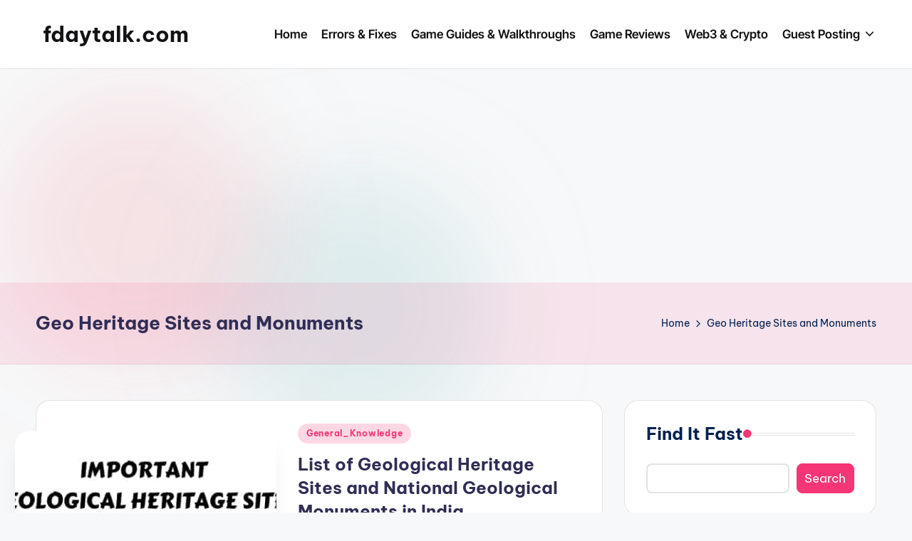

--- FILE ---
content_type: text/html; charset=utf-8
request_url: https://www.google.com/recaptcha/api2/aframe
body_size: 268
content:
<!DOCTYPE HTML><html><head><meta http-equiv="content-type" content="text/html; charset=UTF-8"></head><body><script nonce="SRKR7aT48_HPavXm7ArXoQ">/** Anti-fraud and anti-abuse applications only. See google.com/recaptcha */ try{var clients={'sodar':'https://pagead2.googlesyndication.com/pagead/sodar?'};window.addEventListener("message",function(a){try{if(a.source===window.parent){var b=JSON.parse(a.data);var c=clients[b['id']];if(c){var d=document.createElement('img');d.src=c+b['params']+'&rc='+(localStorage.getItem("rc::a")?sessionStorage.getItem("rc::b"):"");window.document.body.appendChild(d);sessionStorage.setItem("rc::e",parseInt(sessionStorage.getItem("rc::e")||0)+1);localStorage.setItem("rc::h",'1768981336449');}}}catch(b){}});window.parent.postMessage("_grecaptcha_ready", "*");}catch(b){}</script></body></html>

--- FILE ---
content_type: application/javascript; charset=utf-8
request_url: https://fundingchoicesmessages.google.com/f/AGSKWxXm_WDniSfVOAQOSCFSES7mN_Mb6x_kkAL8sSmWJ9cziwQX91Izad7FYEg-rmZD5u2DmoQgkIOFHD4Goja_dc7puY-jvVqLjBcM6czajHxC8WR7HDYSjtFvVNVsz4oUzjGOVD7CsbU34ITWxtPC887iaat7dKfp_FyyM4YCeM5ZXoS50yrc7g-Ki-xv/_/breakad__vodaaffi_/framead./delivery/fl./adcode_
body_size: -1290
content:
window['29de8f93-27bd-4353-ab5b-bbb082ac95ae'] = true;